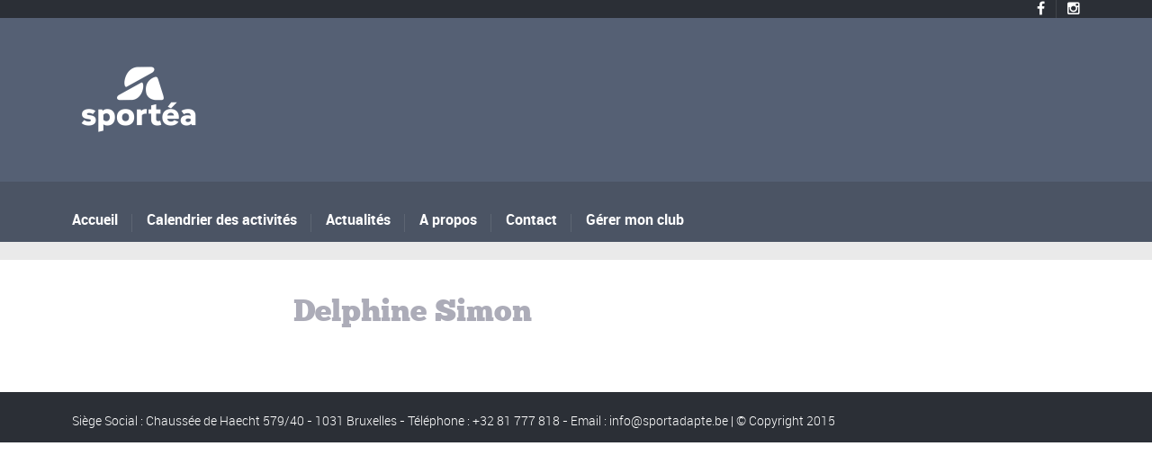

--- FILE ---
content_type: text/javascript
request_url: https://usercontent.one/wp/www.sportadapte.be/wp-content/themes/sport/js/custom-scripts.js?ver=6.5.7
body_size: 490
content:
"use strict";

/**************************************
MB CUSTOM SCRIPTS

EMBED SCROLL PROTECT

***************************************/



/*************************************************************

EMBED SCROLL PROTECT

AUTHOR: Michael Bregnbak
DESCRIPTION: When embedding content sometimes scrolling when mouse is over embedded content will interact with content instead of scrolling page (e.g. zoom on Google Maps). 
The Embed Scroll Protect will protect against this by creating an invisible overlay. Clicking this overlay will remove it and allow users to interact with content.
HOW-TO-USE: $('.some-selector').embedScrollProtect();
Now you can put class some-selector on e.g. Google Maps iframe.

*************************************************************/


	(function ( $ ) {
	 
	    $.fn.embedScrollProtect = function() {

	        // add markup
	        this.wrap('<div class="embed-scroll-protect-wrapper"></div>');
	        this.before('<div class="embed-scroll-protect-overlay"></div>')

	        var $wrapper = $('.embed-scroll-protect-wrapper');
	        var $overlay = $('.embed-scroll-protect-overlay');
	 
	        // add css
	        $wrapper.css({
	        	position: 'relative',
	        });
	        $overlay.css({
	        	position: 'absolute',
	        	top: 0,
	        	left: 0,
	        	width: '100%',
	        	height: '100%',
	        });

	        // on click event
	        $overlay.on('click', function() {
	        	$(this).remove();	
	        })

	        return this;
	 
	    };
	 
	}( jQuery ));

